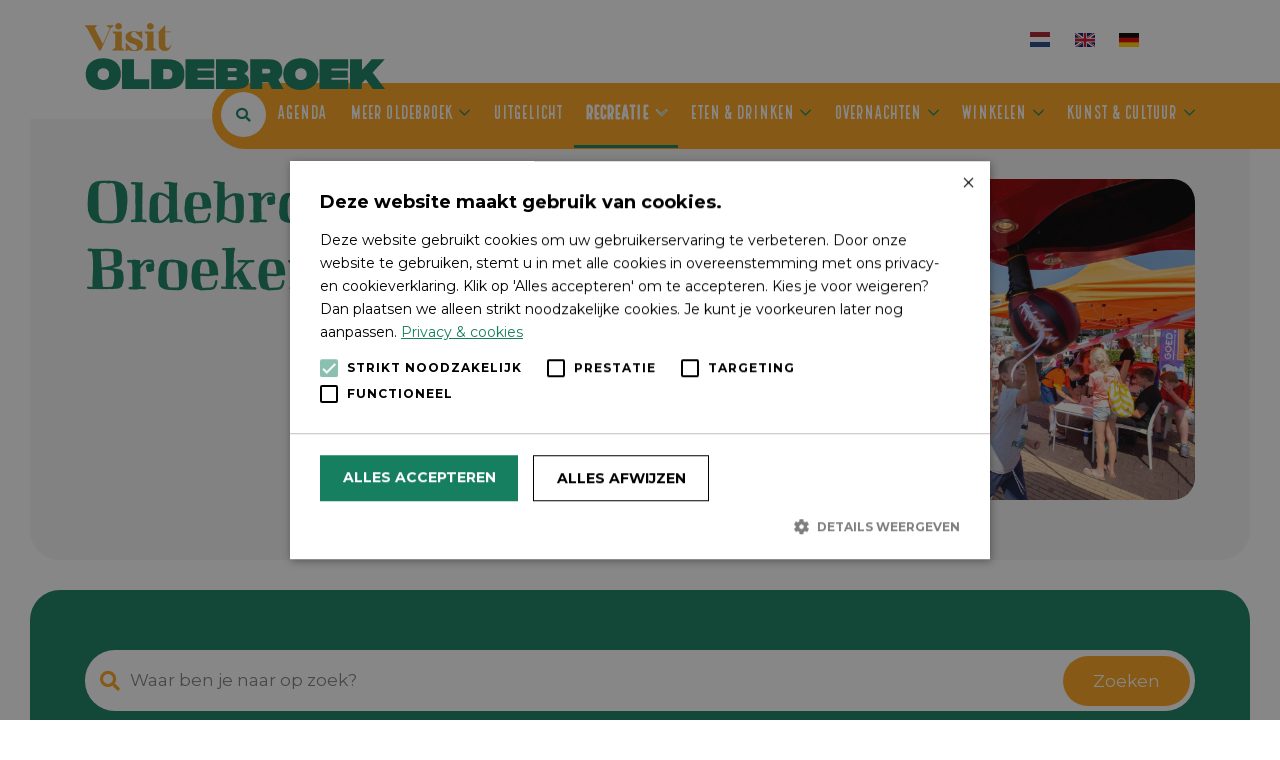

--- FILE ---
content_type: text/html; charset=UTF-8
request_url: https://visitoldebroek.nl/beeld/oldebroek-broekermarkt-9/
body_size: 6582
content:
<!DOCTYPE html><html lang="nl-NL"><head><meta content="text/html; charset=utf-8" http-equiv="Content-Type"><meta name="viewport" content="width=device-width"><meta name="google-site-verification" content="P3unzUa9WPjPF3CyWz_Sc2d8ygVQ0LI0lC2_mD4a12g" />  <script async src="https://www.googletagmanager.com/gtag/js?id=G-LSGZZSQMDV"></script> <script>window.dataLayer = window.dataLayer || [];
	  function gtag(){dataLayer.push(arguments);}
	  gtag('js', new Date());

	  gtag('config', 'G-LSGZZSQMDV');</script> <script async src="https://www.googletagmanager.com/gtag/js?id=G-7BJZK47D85"></script> <script>window.dataLayer = window.dataLayer || [];
	  function gtag(){dataLayer.push(arguments);}
	  gtag('js', new Date());

	  gtag('config', 'G-7BJZK47D85');</script> <meta name='robots' content='index, follow, max-image-preview:large, max-snippet:-1, max-video-preview:-1' /><link media="all" href="https://visitoldebroek.nl/wp-content/cache/autoptimize/css/autoptimize_3498edf13c8cb7368335e172412fe4c2.css" rel="stylesheet"><title>Oldebroek Broekermarkt 9 - Visit Oldebroek</title><link rel="canonical" href="https://visitoldebroek.nl/beeld/oldebroek-broekermarkt-9/" /><meta property="og:locale" content="nl_NL" /><meta property="og:type" content="article" /><meta property="og:title" content="Oldebroek Broekermarkt 9 - Visit Oldebroek" /><meta property="og:url" content="https://visitoldebroek.nl/beeld/oldebroek-broekermarkt-9/" /><meta property="og:site_name" content="Visit Oldebroek" /><meta property="og:image" content="https://visitoldebroek.nl/wp-content/uploads/2019/05/LVH-Broekermarkt-009-1024x683.jpg" /><meta property="og:image:width" content="1024" /><meta property="og:image:height" content="683" /><meta property="og:image:type" content="image/jpeg" /><meta name="twitter:card" content="summary_large_image" /> <script type="application/ld+json" class="yoast-schema-graph">{"@context":"https://schema.org","@graph":[{"@type":"WebPage","@id":"https://visitoldebroek.nl/beeld/oldebroek-broekermarkt-9/","url":"https://visitoldebroek.nl/beeld/oldebroek-broekermarkt-9/","name":"Oldebroek Broekermarkt 9 - Visit Oldebroek","isPartOf":{"@id":"https://visitoldebroek.nl/#website"},"primaryImageOfPage":{"@id":"https://visitoldebroek.nl/beeld/oldebroek-broekermarkt-9/#primaryimage"},"image":{"@id":"https://visitoldebroek.nl/beeld/oldebroek-broekermarkt-9/#primaryimage"},"thumbnailUrl":"https://visitoldebroek.nl/wp-content/uploads/2019/05/LVH-Broekermarkt-009.jpg","datePublished":"2019-05-09T08:41:13+00:00","breadcrumb":{"@id":"https://visitoldebroek.nl/beeld/oldebroek-broekermarkt-9/#breadcrumb"},"inLanguage":"nl-NL","potentialAction":[{"@type":"ReadAction","target":["https://visitoldebroek.nl/beeld/oldebroek-broekermarkt-9/"]}]},{"@type":"ImageObject","inLanguage":"nl-NL","@id":"https://visitoldebroek.nl/beeld/oldebroek-broekermarkt-9/#primaryimage","url":"https://visitoldebroek.nl/wp-content/uploads/2019/05/LVH-Broekermarkt-009.jpg","contentUrl":"https://visitoldebroek.nl/wp-content/uploads/2019/05/LVH-Broekermarkt-009.jpg","width":1800,"height":1200},{"@type":"BreadcrumbList","@id":"https://visitoldebroek.nl/beeld/oldebroek-broekermarkt-9/#breadcrumb","itemListElement":[{"@type":"ListItem","position":1,"name":"Home","item":"https://visitoldebroek.nl/"},{"@type":"ListItem","position":2,"name":"Oldebroek Broekermarkt 9"}]},{"@type":"WebSite","@id":"https://visitoldebroek.nl/#website","url":"https://visitoldebroek.nl/","name":"Visit Oldebroek","description":"Rondje kernen","potentialAction":[{"@type":"SearchAction","target":{"@type":"EntryPoint","urlTemplate":"https://visitoldebroek.nl/?s={search_term_string}"},"query-input":{"@type":"PropertyValueSpecification","valueRequired":true,"valueName":"search_term_string"}}],"inLanguage":"nl-NL"}]}</script> <link rel='dns-prefetch' href='//translate.google.com' /><link rel='dns-prefetch' href='//maps.googleapis.com' /><style id='wp-img-auto-sizes-contain-inline-css' type='text/css'>img:is([sizes=auto i],[sizes^="auto," i]){contain-intrinsic-size:3000px 1500px}
/*# sourceURL=wp-img-auto-sizes-contain-inline-css */</style><style id='classic-theme-styles-inline-css' type='text/css'>/*! This file is auto-generated */
.wp-block-button__link{color:#fff;background-color:#32373c;border-radius:9999px;box-shadow:none;text-decoration:none;padding:calc(.667em + 2px) calc(1.333em + 2px);font-size:1.125em}.wp-block-file__button{background:#32373c;color:#fff;text-decoration:none}
/*# sourceURL=/wp-includes/css/classic-themes.min.css */</style> <script type="text/javascript" src="https://visitoldebroek.nl/wp-includes/js/jquery/jquery.min.js?ver=3.7.1" id="jquery-core-js"></script> <script type="text/javascript" src="https://maps.googleapis.com/maps/api/js?key=AIzaSyCJpmnzKCxAfvj6kZv-AKRDXzIwRCqiw10&amp;libraries=places&amp;ver=6.9" id="googleapi-js"></script> <style>p.hello{font-size:12px;color:darkgray;}#google_language_translator,#flags{text-align:left;}#google_language_translator{clear:both;}#flags{width:165px;}#flags a{display:inline-block;margin-right:2px;}#google_language_translator a{display:none!important;}div.skiptranslate.goog-te-gadget{display:inline!important;}.goog-te-gadget{color:transparent!important;}.goog-te-gadget{font-size:0px!important;}.goog-branding{display:none;}.goog-tooltip{display: none!important;}.goog-tooltip:hover{display: none!important;}.goog-text-highlight{background-color:transparent!important;border:none!important;box-shadow:none!important;}#google_language_translator{display:none;}#google_language_translator select.goog-te-combo{color:#32373c;}div.skiptranslate{display:none!important;}body{top:0px!important;}#goog-gt-{display:none!important;}font font{background-color:transparent!important;box-shadow:none!important;position:initial!important;}#glt-translate-trigger{left:20px;right:auto;}#glt-translate-trigger > span{color:#ffffff;}#glt-translate-trigger{background:#f89406;}.goog-te-gadget .goog-te-combo{width:100%;}</style><link rel="icon" href="https://visitoldebroek.nl/wp-content/uploads/2021/04/cropped-favicon-1-32x32.png" sizes="32x32" /><link rel="icon" href="https://visitoldebroek.nl/wp-content/uploads/2021/04/cropped-favicon-1-192x192.png" sizes="192x192" /><link rel="apple-touch-icon" href="https://visitoldebroek.nl/wp-content/uploads/2021/04/cropped-favicon-1-180x180.png" /><meta name="msapplication-TileImage" content="https://visitoldebroek.nl/wp-content/uploads/2021/04/cropped-favicon-1-270x270.png" />  <script async src="https://www.googletagmanager.com/gtag/js?id=G-2ZK98XSVJY"></script> <script>window.dataLayer = window.dataLayer || []; function gtag(){dataLayer.push(arguments);} gtag('js', new Date()); gtag('config', 'G-2ZK98XSVJY');</script> <script type="text/javascript" charset="UTF-8" src="//cdn.cookie-script.com/s/3deec06abefe711b72378e38e3fc2752.js"></script> <style id='global-styles-inline-css' type='text/css'>:root{--wp--preset--aspect-ratio--square: 1;--wp--preset--aspect-ratio--4-3: 4/3;--wp--preset--aspect-ratio--3-4: 3/4;--wp--preset--aspect-ratio--3-2: 3/2;--wp--preset--aspect-ratio--2-3: 2/3;--wp--preset--aspect-ratio--16-9: 16/9;--wp--preset--aspect-ratio--9-16: 9/16;--wp--preset--color--black: #000000;--wp--preset--color--cyan-bluish-gray: #abb8c3;--wp--preset--color--white: #ffffff;--wp--preset--color--pale-pink: #f78da7;--wp--preset--color--vivid-red: #cf2e2e;--wp--preset--color--luminous-vivid-orange: #ff6900;--wp--preset--color--luminous-vivid-amber: #fcb900;--wp--preset--color--light-green-cyan: #7bdcb5;--wp--preset--color--vivid-green-cyan: #00d084;--wp--preset--color--pale-cyan-blue: #8ed1fc;--wp--preset--color--vivid-cyan-blue: #0693e3;--wp--preset--color--vivid-purple: #9b51e0;--wp--preset--gradient--vivid-cyan-blue-to-vivid-purple: linear-gradient(135deg,rgb(6,147,227) 0%,rgb(155,81,224) 100%);--wp--preset--gradient--light-green-cyan-to-vivid-green-cyan: linear-gradient(135deg,rgb(122,220,180) 0%,rgb(0,208,130) 100%);--wp--preset--gradient--luminous-vivid-amber-to-luminous-vivid-orange: linear-gradient(135deg,rgb(252,185,0) 0%,rgb(255,105,0) 100%);--wp--preset--gradient--luminous-vivid-orange-to-vivid-red: linear-gradient(135deg,rgb(255,105,0) 0%,rgb(207,46,46) 100%);--wp--preset--gradient--very-light-gray-to-cyan-bluish-gray: linear-gradient(135deg,rgb(238,238,238) 0%,rgb(169,184,195) 100%);--wp--preset--gradient--cool-to-warm-spectrum: linear-gradient(135deg,rgb(74,234,220) 0%,rgb(151,120,209) 20%,rgb(207,42,186) 40%,rgb(238,44,130) 60%,rgb(251,105,98) 80%,rgb(254,248,76) 100%);--wp--preset--gradient--blush-light-purple: linear-gradient(135deg,rgb(255,206,236) 0%,rgb(152,150,240) 100%);--wp--preset--gradient--blush-bordeaux: linear-gradient(135deg,rgb(254,205,165) 0%,rgb(254,45,45) 50%,rgb(107,0,62) 100%);--wp--preset--gradient--luminous-dusk: linear-gradient(135deg,rgb(255,203,112) 0%,rgb(199,81,192) 50%,rgb(65,88,208) 100%);--wp--preset--gradient--pale-ocean: linear-gradient(135deg,rgb(255,245,203) 0%,rgb(182,227,212) 50%,rgb(51,167,181) 100%);--wp--preset--gradient--electric-grass: linear-gradient(135deg,rgb(202,248,128) 0%,rgb(113,206,126) 100%);--wp--preset--gradient--midnight: linear-gradient(135deg,rgb(2,3,129) 0%,rgb(40,116,252) 100%);--wp--preset--font-size--small: 13px;--wp--preset--font-size--medium: 20px;--wp--preset--font-size--large: 36px;--wp--preset--font-size--x-large: 42px;--wp--preset--spacing--20: 0.44rem;--wp--preset--spacing--30: 0.67rem;--wp--preset--spacing--40: 1rem;--wp--preset--spacing--50: 1.5rem;--wp--preset--spacing--60: 2.25rem;--wp--preset--spacing--70: 3.38rem;--wp--preset--spacing--80: 5.06rem;--wp--preset--shadow--natural: 6px 6px 9px rgba(0, 0, 0, 0.2);--wp--preset--shadow--deep: 12px 12px 50px rgba(0, 0, 0, 0.4);--wp--preset--shadow--sharp: 6px 6px 0px rgba(0, 0, 0, 0.2);--wp--preset--shadow--outlined: 6px 6px 0px -3px rgb(255, 255, 255), 6px 6px rgb(0, 0, 0);--wp--preset--shadow--crisp: 6px 6px 0px rgb(0, 0, 0);}:where(.is-layout-flex){gap: 0.5em;}:where(.is-layout-grid){gap: 0.5em;}body .is-layout-flex{display: flex;}.is-layout-flex{flex-wrap: wrap;align-items: center;}.is-layout-flex > :is(*, div){margin: 0;}body .is-layout-grid{display: grid;}.is-layout-grid > :is(*, div){margin: 0;}:where(.wp-block-columns.is-layout-flex){gap: 2em;}:where(.wp-block-columns.is-layout-grid){gap: 2em;}:where(.wp-block-post-template.is-layout-flex){gap: 1.25em;}:where(.wp-block-post-template.is-layout-grid){gap: 1.25em;}.has-black-color{color: var(--wp--preset--color--black) !important;}.has-cyan-bluish-gray-color{color: var(--wp--preset--color--cyan-bluish-gray) !important;}.has-white-color{color: var(--wp--preset--color--white) !important;}.has-pale-pink-color{color: var(--wp--preset--color--pale-pink) !important;}.has-vivid-red-color{color: var(--wp--preset--color--vivid-red) !important;}.has-luminous-vivid-orange-color{color: var(--wp--preset--color--luminous-vivid-orange) !important;}.has-luminous-vivid-amber-color{color: var(--wp--preset--color--luminous-vivid-amber) !important;}.has-light-green-cyan-color{color: var(--wp--preset--color--light-green-cyan) !important;}.has-vivid-green-cyan-color{color: var(--wp--preset--color--vivid-green-cyan) !important;}.has-pale-cyan-blue-color{color: var(--wp--preset--color--pale-cyan-blue) !important;}.has-vivid-cyan-blue-color{color: var(--wp--preset--color--vivid-cyan-blue) !important;}.has-vivid-purple-color{color: var(--wp--preset--color--vivid-purple) !important;}.has-black-background-color{background-color: var(--wp--preset--color--black) !important;}.has-cyan-bluish-gray-background-color{background-color: var(--wp--preset--color--cyan-bluish-gray) !important;}.has-white-background-color{background-color: var(--wp--preset--color--white) !important;}.has-pale-pink-background-color{background-color: var(--wp--preset--color--pale-pink) !important;}.has-vivid-red-background-color{background-color: var(--wp--preset--color--vivid-red) !important;}.has-luminous-vivid-orange-background-color{background-color: var(--wp--preset--color--luminous-vivid-orange) !important;}.has-luminous-vivid-amber-background-color{background-color: var(--wp--preset--color--luminous-vivid-amber) !important;}.has-light-green-cyan-background-color{background-color: var(--wp--preset--color--light-green-cyan) !important;}.has-vivid-green-cyan-background-color{background-color: var(--wp--preset--color--vivid-green-cyan) !important;}.has-pale-cyan-blue-background-color{background-color: var(--wp--preset--color--pale-cyan-blue) !important;}.has-vivid-cyan-blue-background-color{background-color: var(--wp--preset--color--vivid-cyan-blue) !important;}.has-vivid-purple-background-color{background-color: var(--wp--preset--color--vivid-purple) !important;}.has-black-border-color{border-color: var(--wp--preset--color--black) !important;}.has-cyan-bluish-gray-border-color{border-color: var(--wp--preset--color--cyan-bluish-gray) !important;}.has-white-border-color{border-color: var(--wp--preset--color--white) !important;}.has-pale-pink-border-color{border-color: var(--wp--preset--color--pale-pink) !important;}.has-vivid-red-border-color{border-color: var(--wp--preset--color--vivid-red) !important;}.has-luminous-vivid-orange-border-color{border-color: var(--wp--preset--color--luminous-vivid-orange) !important;}.has-luminous-vivid-amber-border-color{border-color: var(--wp--preset--color--luminous-vivid-amber) !important;}.has-light-green-cyan-border-color{border-color: var(--wp--preset--color--light-green-cyan) !important;}.has-vivid-green-cyan-border-color{border-color: var(--wp--preset--color--vivid-green-cyan) !important;}.has-pale-cyan-blue-border-color{border-color: var(--wp--preset--color--pale-cyan-blue) !important;}.has-vivid-cyan-blue-border-color{border-color: var(--wp--preset--color--vivid-cyan-blue) !important;}.has-vivid-purple-border-color{border-color: var(--wp--preset--color--vivid-purple) !important;}.has-vivid-cyan-blue-to-vivid-purple-gradient-background{background: var(--wp--preset--gradient--vivid-cyan-blue-to-vivid-purple) !important;}.has-light-green-cyan-to-vivid-green-cyan-gradient-background{background: var(--wp--preset--gradient--light-green-cyan-to-vivid-green-cyan) !important;}.has-luminous-vivid-amber-to-luminous-vivid-orange-gradient-background{background: var(--wp--preset--gradient--luminous-vivid-amber-to-luminous-vivid-orange) !important;}.has-luminous-vivid-orange-to-vivid-red-gradient-background{background: var(--wp--preset--gradient--luminous-vivid-orange-to-vivid-red) !important;}.has-very-light-gray-to-cyan-bluish-gray-gradient-background{background: var(--wp--preset--gradient--very-light-gray-to-cyan-bluish-gray) !important;}.has-cool-to-warm-spectrum-gradient-background{background: var(--wp--preset--gradient--cool-to-warm-spectrum) !important;}.has-blush-light-purple-gradient-background{background: var(--wp--preset--gradient--blush-light-purple) !important;}.has-blush-bordeaux-gradient-background{background: var(--wp--preset--gradient--blush-bordeaux) !important;}.has-luminous-dusk-gradient-background{background: var(--wp--preset--gradient--luminous-dusk) !important;}.has-pale-ocean-gradient-background{background: var(--wp--preset--gradient--pale-ocean) !important;}.has-electric-grass-gradient-background{background: var(--wp--preset--gradient--electric-grass) !important;}.has-midnight-gradient-background{background: var(--wp--preset--gradient--midnight) !important;}.has-small-font-size{font-size: var(--wp--preset--font-size--small) !important;}.has-medium-font-size{font-size: var(--wp--preset--font-size--medium) !important;}.has-large-font-size{font-size: var(--wp--preset--font-size--large) !important;}.has-x-large-font-size{font-size: var(--wp--preset--font-size--x-large) !important;}
/*# sourceURL=global-styles-inline-css */</style></head><body data-rsssl=1 class="wp-singular beeldbank-template-default single single-beeldbank postid-2882 wp-theme-visitoldebroek not-home"><header><nav class="navbar navbar-expand-md main-menu"><div class="container"> <a class="navbar-brand" href="https://visitoldebroek.nl"> <img src="https://visitoldebroek.nl/wp-content/themes/visitoldebroek/images/logo.svg" alt="Jaroka"> </a><div class="collapse navbar-collapse"><ul id="hoofdmenu" class="navbar-nav ml-auto" itemscope itemtype="http://www.schema.org/SiteNavigationElement"><li class="menu-item nav-item language-switcher"><span class="nav-link"><div id="flags" class="size18"><ul id="sortable" class="ui-sortable" style="float:left"><li id='Dutch'><a href='#' title='Dutch' class='nturl notranslate nl flag Dutch'></a></li><li id='English'><a href='#' title='English' class='nturl notranslate en flag united-states'></a></li><li id='German'><a href='#' title='German' class='nturl notranslate de flag German'></a></li></ul></div><div id="google_language_translator" class="default-language-nl"></div></span></li></ul></div> <button class="navbar-toggler collapsed"  id="sidebarCollapse"> <span class="icon-bar"></span> <span class="icon-bar"></span> <span class="icon-bar"></span> </button><form class="quick-search-form" method="get" action="/locaties"> <input type="text" name="keyword" placeholder="Waar ben je naar op zoek?" value=""> <button class="btn btn--simple">Zoeken</button></form></div></nav><nav class="navbar navbar-expand-md sub-menu"><div class="container"><div class="collapse navbar-collapse" id="navbar"><ul id="hoofdmenu" class="navbar-nav ml-auto" itemscope itemtype="http://www.schema.org/SiteNavigationElement"><li class="nav-item"> <a id="search" class="nav-link" href="#"><i class="fas fa-search"></i></a></li><li  id="menu-item-6255" class="menu-item menu-item-type-custom menu-item-object-custom menu-item-6255 nav-item"><a itemprop="url" href="/evenementen/?organisation=156" class="nav-link"><span itemprop="name">Agenda</span></a></li><li  id="menu-item-7536" class="menu-item menu-item-type-post_type menu-item-object-page menu-item-has-children dropdown menu-item-7536 nav-item"><a href="#" data-toggle="dropdown" aria-haspopup="true" aria-expanded="false" class="dropdown-toggle nav-link" id="menu-item-dropdown-7536"><span itemprop="name">Meer Oldebroek</span></a><ul class="dropdown-menu" aria-labelledby="menu-item-dropdown-7536"><li  id="menu-item-7540" class="menu-item menu-item-type-post_type menu-item-object-page menu-item-7540 nav-item"><a itemprop="url" href="https://visitoldebroek.nl/over-ons/" class="dropdown-item"><span itemprop="name">Over ons</span></a></li><li  id="menu-item-7541" class="menu-item menu-item-type-post_type menu-item-object-page menu-item-7541 nav-item"><a itemprop="url" href="https://visitoldebroek.nl/omgeving/" class="dropdown-item"><span itemprop="name">Omgeving</span></a></li><li  id="menu-item-7542" class="menu-item menu-item-type-post_type menu-item-object-page menu-item-7542 nav-item"><a itemprop="url" href="https://visitoldebroek.nl/hanzesteden/" class="dropdown-item"><span itemprop="name">Hanzesteden</span></a></li><li  id="menu-item-6046" class="menu-item menu-item-type-taxonomy menu-item-object-category menu-item-6046 nav-item"><a itemprop="url" href="https://visitoldebroek.nl/natuur/" class="dropdown-item"><span itemprop="name">Natuur</span></a></li></ul></li><li  id="menu-item-5937" class="menu-item menu-item-type-taxonomy menu-item-object-category menu-item-5937 nav-item"><a itemprop="url" href="https://visitoldebroek.nl/uitgelicht/" class="nav-link"><span itemprop="name">Uitgelicht</span></a></li><li  id="menu-item-6276" class="menu-item menu-item-type-taxonomy menu-item-object-category current-beeldbank-ancestor current-menu-parent current-beeldbank-parent menu-item-has-children dropdown active menu-item-6276 nav-item"><a href="#" data-toggle="dropdown" aria-haspopup="true" aria-expanded="false" class="dropdown-toggle nav-link" id="menu-item-dropdown-6276"><span itemprop="name">Recreatie</span></a><ul class="dropdown-menu" aria-labelledby="menu-item-dropdown-6276"><li  id="menu-item-6880" class="menu-item menu-item-type-taxonomy menu-item-object-eigen-categorie menu-item-6880 nav-item"><a itemprop="url" href="https://visitoldebroek.nl/eigen-categorie/buitensport/" class="dropdown-item"><span itemprop="name">Buitensport</span></a></li><li  id="menu-item-6882" class="menu-item menu-item-type-taxonomy menu-item-object-eigen-categorie menu-item-6882 nav-item"><a itemprop="url" href="https://visitoldebroek.nl/eigen-categorie/zwemmen/" class="dropdown-item"><span itemprop="name">Waterpret</span></a></li><li  id="menu-item-6881" class="menu-item menu-item-type-taxonomy menu-item-object-eigen-categorie menu-item-6881 nav-item"><a itemprop="url" href="https://visitoldebroek.nl/eigen-categorie/overig/" class="dropdown-item"><span itemprop="name">Overig</span></a></li><li  id="menu-item-7537" class="menu-item menu-item-type-post_type menu-item-object-page menu-item-7537 nav-item"><a itemprop="url" href="https://visitoldebroek.nl/fiets-wandel-routes/" class="dropdown-item"><span itemprop="name">Routes</span></a></li><li  id="menu-item-7538" class="menu-item menu-item-type-taxonomy menu-item-object-eigen-categorie menu-item-7538 nav-item"><a itemprop="url" href="https://visitoldebroek.nl/eigen-categorie/wandelen/" class="dropdown-item"><span itemprop="name">Wandelen</span></a></li><li  id="menu-item-7539" class="menu-item menu-item-type-taxonomy menu-item-object-eigen-categorie menu-item-7539 nav-item"><a itemprop="url" href="https://visitoldebroek.nl/eigen-categorie/fietsen/" class="dropdown-item"><span itemprop="name">Fietsen</span></a></li></ul></li><li  id="menu-item-6883" class="menu-item menu-item-type-taxonomy menu-item-object-eigen-categorie menu-item-has-children dropdown menu-item-6883 nav-item"><a href="#" data-toggle="dropdown" aria-haspopup="true" aria-expanded="false" class="dropdown-toggle nav-link" id="menu-item-dropdown-6883"><span itemprop="name">Eten &amp; drinken</span></a><ul class="dropdown-menu" aria-labelledby="menu-item-dropdown-6883"><li  id="menu-item-6886" class="menu-item menu-item-type-taxonomy menu-item-object-eigen-categorie menu-item-6886 nav-item"><a itemprop="url" href="https://visitoldebroek.nl/eigen-categorie/restaurants/" class="dropdown-item"><span itemprop="name">Restaurants</span></a></li><li  id="menu-item-6885" class="menu-item menu-item-type-taxonomy menu-item-object-eigen-categorie menu-item-6885 nav-item"><a itemprop="url" href="https://visitoldebroek.nl/eigen-categorie/lunchrooms/" class="dropdown-item"><span itemprop="name">Lunchrooms</span></a></li><li  id="menu-item-6884" class="menu-item menu-item-type-taxonomy menu-item-object-eigen-categorie menu-item-6884 nav-item"><a itemprop="url" href="https://visitoldebroek.nl/eigen-categorie/ijs-snacks/" class="dropdown-item"><span itemprop="name">IJs &amp; snacks</span></a></li></ul></li><li  id="menu-item-6887" class="menu-item menu-item-type-taxonomy menu-item-object-eigen-categorie menu-item-has-children dropdown menu-item-6887 nav-item"><a href="#" data-toggle="dropdown" aria-haspopup="true" aria-expanded="false" class="dropdown-toggle nav-link" id="menu-item-dropdown-6887"><span itemprop="name">Overnachten</span></a><ul class="dropdown-menu" aria-labelledby="menu-item-dropdown-6887"><li  id="menu-item-6888" class="menu-item menu-item-type-taxonomy menu-item-object-eigen-categorie menu-item-6888 nav-item"><a itemprop="url" href="https://visitoldebroek.nl/eigen-categorie/bb-hotels/" class="dropdown-item"><span itemprop="name">B&amp;B/Hotels</span></a></li><li  id="menu-item-6890" class="menu-item menu-item-type-taxonomy menu-item-object-eigen-categorie menu-item-6890 nav-item"><a itemprop="url" href="https://visitoldebroek.nl/eigen-categorie/campings-overnachten/" class="dropdown-item"><span itemprop="name">Campings</span></a></li><li  id="menu-item-6889" class="menu-item menu-item-type-taxonomy menu-item-object-eigen-categorie menu-item-6889 nav-item"><a itemprop="url" href="https://visitoldebroek.nl/eigen-categorie/campers/" class="dropdown-item"><span itemprop="name">Campers</span></a></li><li  id="menu-item-6891" class="menu-item menu-item-type-taxonomy menu-item-object-eigen-categorie menu-item-6891 nav-item"><a itemprop="url" href="https://visitoldebroek.nl/eigen-categorie/groepsaccommodaties/" class="dropdown-item"><span itemprop="name">Groepsaccommodaties</span></a></li><li  id="menu-item-6892" class="menu-item menu-item-type-taxonomy menu-item-object-eigen-categorie menu-item-6892 nav-item"><a itemprop="url" href="https://visitoldebroek.nl/eigen-categorie/vakantieparken/" class="dropdown-item"><span itemprop="name">Vakantieparken</span></a></li></ul></li><li  id="menu-item-7530" class="menu-item menu-item-type-taxonomy menu-item-object-eigen-categorie menu-item-has-children dropdown menu-item-7530 nav-item"><a href="#" data-toggle="dropdown" aria-haspopup="true" aria-expanded="false" class="dropdown-toggle nav-link" id="menu-item-dropdown-7530"><span itemprop="name">Winkelen</span></a><ul class="dropdown-menu" aria-labelledby="menu-item-dropdown-7530"><li  id="menu-item-7531" class="menu-item menu-item-type-taxonomy menu-item-object-eigen-categorie menu-item-7531 nav-item"><a itemprop="url" href="https://visitoldebroek.nl/eigen-categorie/drogisterij/" class="dropdown-item"><span itemprop="name">Drogisterij</span></a></li><li  id="menu-item-7532" class="menu-item menu-item-type-taxonomy menu-item-object-eigen-categorie menu-item-7532 nav-item"><a itemprop="url" href="https://visitoldebroek.nl/eigen-categorie/etenswaren/" class="dropdown-item"><span itemprop="name">Etenswaren</span></a></li><li  id="menu-item-7533" class="menu-item menu-item-type-taxonomy menu-item-object-eigen-categorie menu-item-7533 nav-item"><a itemprop="url" href="https://visitoldebroek.nl/eigen-categorie/kringloop/" class="dropdown-item"><span itemprop="name">Kringloop</span></a></li><li  id="menu-item-7534" class="menu-item menu-item-type-taxonomy menu-item-object-eigen-categorie menu-item-7534 nav-item"><a itemprop="url" href="https://visitoldebroek.nl/eigen-categorie/mode/" class="dropdown-item"><span itemprop="name">Mode</span></a></li><li  id="menu-item-7535" class="menu-item menu-item-type-taxonomy menu-item-object-eigen-categorie menu-item-7535 nav-item"><a itemprop="url" href="https://visitoldebroek.nl/eigen-categorie/overig-winkelen/" class="dropdown-item"><span itemprop="name">Overig</span></a></li></ul></li><li  id="menu-item-6353" class="menu-item menu-item-type-taxonomy menu-item-object-eigen-categorie menu-item-has-children dropdown menu-item-6353 nav-item"><a href="#" data-toggle="dropdown" aria-haspopup="true" aria-expanded="false" class="dropdown-toggle nav-link" id="menu-item-dropdown-6353"><span itemprop="name">Kunst &amp; cultuur</span></a><ul class="dropdown-menu" aria-labelledby="menu-item-dropdown-6353"><li  id="menu-item-6877" class="menu-item menu-item-type-taxonomy menu-item-object-eigen-categorie menu-item-6877 nav-item"><a itemprop="url" href="https://visitoldebroek.nl/eigen-categorie/cultuur/" class="dropdown-item"><span itemprop="name">Cultuur</span></a></li><li  id="menu-item-6878" class="menu-item menu-item-type-taxonomy menu-item-object-eigen-categorie menu-item-6878 nav-item"><a itemprop="url" href="https://visitoldebroek.nl/eigen-categorie/kunst/" class="dropdown-item"><span itemprop="name">Kunst</span></a></li><li  id="menu-item-6902" class="menu-item menu-item-type-taxonomy menu-item-object-eigen-categorie menu-item-6902 nav-item"><a itemprop="url" href="https://visitoldebroek.nl/eigen-categorie/landgoederen/" class="dropdown-item"><span itemprop="name">Landgoederen</span></a></li><li  id="menu-item-7543" class="menu-item menu-item-type-taxonomy menu-item-object-category menu-item-7543 nav-item"><a itemprop="url" href="https://visitoldebroek.nl/historie/" class="dropdown-item"><span itemprop="name">Historie</span></a></li><li  id="menu-item-8088" class="menu-item menu-item-type-taxonomy menu-item-object-eigen-categorie menu-item-8088 nav-item"><a itemprop="url" href="https://visitoldebroek.nl/eigen-categorie/kerken/" class="dropdown-item"><span itemprop="name">Kerken</span></a></li></ul></li><li class="search-bar"><form method="get" action="https://visitoldebroek.nl/"> <input type="text" name="s" placeholder="Waar ben je naar op zoek?" value=""> <button class="btn btn--simple"><i class="fas fa-search"></i></button></form></li></ul></div></div></nav><nav id="sidebar"><ul id="hoofdmenu-1" class="navbar-nav" itemscope itemtype="http://www.schema.org/SiteNavigationElement"><li class="menu-item nav-item language-switcher"><span class="nav-link"><div id="flags" class="size18"><ul id="sortable" class="ui-sortable" style="float:left"><li id='Dutch'><a href='#' title='Dutch' class='nturl notranslate nl flag Dutch'></a></li><li id='English'><a href='#' title='English' class='nturl notranslate en flag united-states'></a></li><li id='German'><a href='#' title='German' class='nturl notranslate de flag German'></a></li></ul></div><div id="google_language_translator" class="default-language-nl"></div></span></li></ul><ul id="hoofdmenu" class="navbar-nav" itemscope itemtype="http://www.schema.org/SiteNavigationElement"><li class="nav-item"> <a id="search" class="nav-link" href="#"><i class="fas fa-search"></i></a></li><li  class="menu-item menu-item-type-custom menu-item-object-custom menu-item-6255 nav-item"><a itemprop="url" href="/evenementen/?organisation=156" class="nav-link"><span itemprop="name">Agenda</span></a></li><li  class="menu-item menu-item-type-post_type menu-item-object-page menu-item-has-children dropdown menu-item-7536 nav-item"><a href="#" data-toggle="dropdown" aria-haspopup="true" aria-expanded="false" class="dropdown-toggle nav-link" id="menu-item-dropdown-7536"><span itemprop="name">Meer Oldebroek</span></a><ul class="dropdown-menu" aria-labelledby="menu-item-dropdown-7536"><li  class="menu-item menu-item-type-post_type menu-item-object-page menu-item-7540 nav-item"><a itemprop="url" href="https://visitoldebroek.nl/over-ons/" class="dropdown-item"><span itemprop="name">Over ons</span></a></li><li  class="menu-item menu-item-type-post_type menu-item-object-page menu-item-7541 nav-item"><a itemprop="url" href="https://visitoldebroek.nl/omgeving/" class="dropdown-item"><span itemprop="name">Omgeving</span></a></li><li  class="menu-item menu-item-type-post_type menu-item-object-page menu-item-7542 nav-item"><a itemprop="url" href="https://visitoldebroek.nl/hanzesteden/" class="dropdown-item"><span itemprop="name">Hanzesteden</span></a></li><li  class="menu-item menu-item-type-taxonomy menu-item-object-category menu-item-6046 nav-item"><a itemprop="url" href="https://visitoldebroek.nl/natuur/" class="dropdown-item"><span itemprop="name">Natuur</span></a></li></ul></li><li  class="menu-item menu-item-type-taxonomy menu-item-object-category menu-item-5937 nav-item"><a itemprop="url" href="https://visitoldebroek.nl/uitgelicht/" class="nav-link"><span itemprop="name">Uitgelicht</span></a></li><li  class="menu-item menu-item-type-taxonomy menu-item-object-category current-beeldbank-ancestor current-menu-parent current-beeldbank-parent menu-item-has-children dropdown active menu-item-6276 nav-item"><a href="#" data-toggle="dropdown" aria-haspopup="true" aria-expanded="false" class="dropdown-toggle nav-link" id="menu-item-dropdown-6276"><span itemprop="name">Recreatie</span></a><ul class="dropdown-menu" aria-labelledby="menu-item-dropdown-6276"><li  class="menu-item menu-item-type-taxonomy menu-item-object-eigen-categorie menu-item-6880 nav-item"><a itemprop="url" href="https://visitoldebroek.nl/eigen-categorie/buitensport/" class="dropdown-item"><span itemprop="name">Buitensport</span></a></li><li  class="menu-item menu-item-type-taxonomy menu-item-object-eigen-categorie menu-item-6882 nav-item"><a itemprop="url" href="https://visitoldebroek.nl/eigen-categorie/zwemmen/" class="dropdown-item"><span itemprop="name">Waterpret</span></a></li><li  class="menu-item menu-item-type-taxonomy menu-item-object-eigen-categorie menu-item-6881 nav-item"><a itemprop="url" href="https://visitoldebroek.nl/eigen-categorie/overig/" class="dropdown-item"><span itemprop="name">Overig</span></a></li><li  class="menu-item menu-item-type-post_type menu-item-object-page menu-item-7537 nav-item"><a itemprop="url" href="https://visitoldebroek.nl/fiets-wandel-routes/" class="dropdown-item"><span itemprop="name">Routes</span></a></li><li  class="menu-item menu-item-type-taxonomy menu-item-object-eigen-categorie menu-item-7538 nav-item"><a itemprop="url" href="https://visitoldebroek.nl/eigen-categorie/wandelen/" class="dropdown-item"><span itemprop="name">Wandelen</span></a></li><li  class="menu-item menu-item-type-taxonomy menu-item-object-eigen-categorie menu-item-7539 nav-item"><a itemprop="url" href="https://visitoldebroek.nl/eigen-categorie/fietsen/" class="dropdown-item"><span itemprop="name">Fietsen</span></a></li></ul></li><li  class="menu-item menu-item-type-taxonomy menu-item-object-eigen-categorie menu-item-has-children dropdown menu-item-6883 nav-item"><a href="#" data-toggle="dropdown" aria-haspopup="true" aria-expanded="false" class="dropdown-toggle nav-link" id="menu-item-dropdown-6883"><span itemprop="name">Eten &amp; drinken</span></a><ul class="dropdown-menu" aria-labelledby="menu-item-dropdown-6883"><li  class="menu-item menu-item-type-taxonomy menu-item-object-eigen-categorie menu-item-6886 nav-item"><a itemprop="url" href="https://visitoldebroek.nl/eigen-categorie/restaurants/" class="dropdown-item"><span itemprop="name">Restaurants</span></a></li><li  class="menu-item menu-item-type-taxonomy menu-item-object-eigen-categorie menu-item-6885 nav-item"><a itemprop="url" href="https://visitoldebroek.nl/eigen-categorie/lunchrooms/" class="dropdown-item"><span itemprop="name">Lunchrooms</span></a></li><li  class="menu-item menu-item-type-taxonomy menu-item-object-eigen-categorie menu-item-6884 nav-item"><a itemprop="url" href="https://visitoldebroek.nl/eigen-categorie/ijs-snacks/" class="dropdown-item"><span itemprop="name">IJs &amp; snacks</span></a></li></ul></li><li  class="menu-item menu-item-type-taxonomy menu-item-object-eigen-categorie menu-item-has-children dropdown menu-item-6887 nav-item"><a href="#" data-toggle="dropdown" aria-haspopup="true" aria-expanded="false" class="dropdown-toggle nav-link" id="menu-item-dropdown-6887"><span itemprop="name">Overnachten</span></a><ul class="dropdown-menu" aria-labelledby="menu-item-dropdown-6887"><li  class="menu-item menu-item-type-taxonomy menu-item-object-eigen-categorie menu-item-6888 nav-item"><a itemprop="url" href="https://visitoldebroek.nl/eigen-categorie/bb-hotels/" class="dropdown-item"><span itemprop="name">B&amp;B/Hotels</span></a></li><li  class="menu-item menu-item-type-taxonomy menu-item-object-eigen-categorie menu-item-6890 nav-item"><a itemprop="url" href="https://visitoldebroek.nl/eigen-categorie/campings-overnachten/" class="dropdown-item"><span itemprop="name">Campings</span></a></li><li  class="menu-item menu-item-type-taxonomy menu-item-object-eigen-categorie menu-item-6889 nav-item"><a itemprop="url" href="https://visitoldebroek.nl/eigen-categorie/campers/" class="dropdown-item"><span itemprop="name">Campers</span></a></li><li  class="menu-item menu-item-type-taxonomy menu-item-object-eigen-categorie menu-item-6891 nav-item"><a itemprop="url" href="https://visitoldebroek.nl/eigen-categorie/groepsaccommodaties/" class="dropdown-item"><span itemprop="name">Groepsaccommodaties</span></a></li><li  class="menu-item menu-item-type-taxonomy menu-item-object-eigen-categorie menu-item-6892 nav-item"><a itemprop="url" href="https://visitoldebroek.nl/eigen-categorie/vakantieparken/" class="dropdown-item"><span itemprop="name">Vakantieparken</span></a></li></ul></li><li  class="menu-item menu-item-type-taxonomy menu-item-object-eigen-categorie menu-item-has-children dropdown menu-item-7530 nav-item"><a href="#" data-toggle="dropdown" aria-haspopup="true" aria-expanded="false" class="dropdown-toggle nav-link" id="menu-item-dropdown-7530"><span itemprop="name">Winkelen</span></a><ul class="dropdown-menu" aria-labelledby="menu-item-dropdown-7530"><li  class="menu-item menu-item-type-taxonomy menu-item-object-eigen-categorie menu-item-7531 nav-item"><a itemprop="url" href="https://visitoldebroek.nl/eigen-categorie/drogisterij/" class="dropdown-item"><span itemprop="name">Drogisterij</span></a></li><li  class="menu-item menu-item-type-taxonomy menu-item-object-eigen-categorie menu-item-7532 nav-item"><a itemprop="url" href="https://visitoldebroek.nl/eigen-categorie/etenswaren/" class="dropdown-item"><span itemprop="name">Etenswaren</span></a></li><li  class="menu-item menu-item-type-taxonomy menu-item-object-eigen-categorie menu-item-7533 nav-item"><a itemprop="url" href="https://visitoldebroek.nl/eigen-categorie/kringloop/" class="dropdown-item"><span itemprop="name">Kringloop</span></a></li><li  class="menu-item menu-item-type-taxonomy menu-item-object-eigen-categorie menu-item-7534 nav-item"><a itemprop="url" href="https://visitoldebroek.nl/eigen-categorie/mode/" class="dropdown-item"><span itemprop="name">Mode</span></a></li><li  class="menu-item menu-item-type-taxonomy menu-item-object-eigen-categorie menu-item-7535 nav-item"><a itemprop="url" href="https://visitoldebroek.nl/eigen-categorie/overig-winkelen/" class="dropdown-item"><span itemprop="name">Overig</span></a></li></ul></li><li  class="menu-item menu-item-type-taxonomy menu-item-object-eigen-categorie menu-item-has-children dropdown menu-item-6353 nav-item"><a href="#" data-toggle="dropdown" aria-haspopup="true" aria-expanded="false" class="dropdown-toggle nav-link" id="menu-item-dropdown-6353"><span itemprop="name">Kunst &amp; cultuur</span></a><ul class="dropdown-menu" aria-labelledby="menu-item-dropdown-6353"><li  class="menu-item menu-item-type-taxonomy menu-item-object-eigen-categorie menu-item-6877 nav-item"><a itemprop="url" href="https://visitoldebroek.nl/eigen-categorie/cultuur/" class="dropdown-item"><span itemprop="name">Cultuur</span></a></li><li  class="menu-item menu-item-type-taxonomy menu-item-object-eigen-categorie menu-item-6878 nav-item"><a itemprop="url" href="https://visitoldebroek.nl/eigen-categorie/kunst/" class="dropdown-item"><span itemprop="name">Kunst</span></a></li><li  class="menu-item menu-item-type-taxonomy menu-item-object-eigen-categorie menu-item-6902 nav-item"><a itemprop="url" href="https://visitoldebroek.nl/eigen-categorie/landgoederen/" class="dropdown-item"><span itemprop="name">Landgoederen</span></a></li><li  class="menu-item menu-item-type-taxonomy menu-item-object-category menu-item-7543 nav-item"><a itemprop="url" href="https://visitoldebroek.nl/historie/" class="dropdown-item"><span itemprop="name">Historie</span></a></li><li  class="menu-item menu-item-type-taxonomy menu-item-object-eigen-categorie menu-item-8088 nav-item"><a itemprop="url" href="https://visitoldebroek.nl/eigen-categorie/kerken/" class="dropdown-item"><span itemprop="name">Kerken</span></a></li></ul></li><li class="search-bar"><form method="get" action="https://visitoldebroek.nl/"> <input type="text" name="s" placeholder="Waar ben je naar op zoek?" value=""> <button class="btn btn--simple"><i class="fas fa-search"></i></button></form></li></ul></nav></header><main><article class="article"><div class="container"><div class="row big-gutters"><div class="col-12 col-sm-12 col-md-7 col-lg-7 col-xl-7"><div class="article-content"><h1>Oldebroek Broekermarkt 9</h1></div></div><div class="col-12 col-sm-12 col-md-5 col-lg-5 col-xl-5"><div class="article-image"> <img width="1800" height="1200" src="https://visitoldebroek.nl/wp-content/uploads/2019/05/LVH-Broekermarkt-009.jpg" class="attachment-full size-full wp-post-image" alt="" decoding="async" fetchpriority="high" srcset="https://visitoldebroek.nl/wp-content/uploads/2019/05/LVH-Broekermarkt-009.jpg 1800w, https://visitoldebroek.nl/wp-content/uploads/2019/05/LVH-Broekermarkt-009-300x200.jpg 300w, https://visitoldebroek.nl/wp-content/uploads/2019/05/LVH-Broekermarkt-009-1024x683.jpg 1024w, https://visitoldebroek.nl/wp-content/uploads/2019/05/LVH-Broekermarkt-009-768x512.jpg 768w, https://visitoldebroek.nl/wp-content/uploads/2019/05/LVH-Broekermarkt-009-1536x1024.jpg 1536w" sizes="(max-width: 1800px) 100vw, 1800px" /></div></div></div></div></article></main><footer><div class="container"><div class="main-footer"><div class="row"><div class="col-12 col-sm-12 col-md-12 col-lg-12 col-xl-12"><form class="footer-search" method="get" action="/locaties"><div class="search"> <input type="text" name="keyword" placeholder="Waar ben je naar op zoek?" value=""></div> <button class="btn btn--simple btn--orange ">Zoeken</button></form></div><div class="col-12 col-sm-12 col-md-3 col-lg-3 col-xl-3"> <noscript><img class="footer-logo" src="https://visitoldebroek.nl/wp-content/themes/visitoldebroek/images/logo-footer.svg"></noscript><img class="lazyload footer-logo" src='data:image/svg+xml,%3Csvg%20xmlns=%22http://www.w3.org/2000/svg%22%20viewBox=%220%200%20210%20140%22%3E%3C/svg%3E' data-src="https://visitoldebroek.nl/wp-content/themes/visitoldebroek/images/logo-footer.svg"> <br><br><br><h3 class="footer-title">Direct contact</h3><ul class="footer-list"><li><a href="/contact/">Contactformulier</a></li></ul></div><div class="col-12 col-sm-6 col-md-3 col-lg-3 col-xl-3 offset-md-1 offset-lg-1 offset-xl-1"><h3 class="footer-title">Wat wil je doen?</h3><ul id="menu-hoofdmenu-nieuw" class="footer-list" itemscope itemtype="http://www.schema.org/SiteNavigationElement"><li class="menu-item menu-item-type-custom menu-item-object-custom menu-item-6255"><a href="/evenementen/?organisation=156">Agenda</a></li><li class="menu-item menu-item-type-post_type menu-item-object-page menu-item-7536"><a href="https://visitoldebroek.nl/over-ons/">Meer Oldebroek</a></li><li class="menu-item menu-item-type-taxonomy menu-item-object-category menu-item-5937"><a href="https://visitoldebroek.nl/uitgelicht/">Uitgelicht</a></li><li class="menu-item menu-item-type-taxonomy menu-item-object-category current-beeldbank-ancestor current-menu-parent current-beeldbank-parent menu-item-6276"><a href="https://visitoldebroek.nl/recreatie/">Recreatie</a></li><li class="menu-item menu-item-type-taxonomy menu-item-object-eigen-categorie menu-item-6883"><a href="https://visitoldebroek.nl/eigen-categorie/eten-drinken/">Eten &amp; drinken</a></li><li class="menu-item menu-item-type-taxonomy menu-item-object-eigen-categorie menu-item-6887"><a href="https://visitoldebroek.nl/eigen-categorie/overnachten/">Overnachten</a></li><li class="menu-item menu-item-type-taxonomy menu-item-object-eigen-categorie menu-item-7530"><a href="https://visitoldebroek.nl/eigen-categorie/winkelen/">Winkelen</a></li><li class="menu-item menu-item-type-taxonomy menu-item-object-eigen-categorie menu-item-6353"><a href="https://visitoldebroek.nl/eigen-categorie/kunst-cultuur/">Kunst &amp; cultuur</a></li></ul></div><div class="col-12 col-sm-6 col-md-5 col-lg-5 col-xl-5"><h3 class="footer-title">Volg ons</h3><ul class="social-media"><li class="social-media-link"><a href="https://www.facebook.com/VisitOldebroek" class="social-facebook" target="_blank"><i class="fab fa-facebook-f"></i></a></li><li class="social-media-link"><a href="https://instagram.com" class="social-instagram" target="_blank"><i class="fab fa-instagram"></i></a></li></ul> <br><h3 class="footer-title">Interessante links</h3><ul class="footer-list"><li><a href="https://www.oldebroek.nl/Onderwerpen/Sport_vrije_tijd_en_cultuur" target="_BLANK">Gemeentelijke info over sport, vrije tijd en cultuur</a></li><li><a href="https://visitoldebroek.nl/onze-organisatie/">Toeristisch Platform Oldebroek</a></li><li><a href="https://visitoldebroek.nl/beeldbank/">Beeldbank</a></li></ul></div></div></div><div class="sub-footer"><ul><li>© 2021 - Visit Oldebroek - Alle rechten voorbehouden - <a href="https://comceptum.nl/" target="_BLANK">by Comceptum Media Makers</a></li></ul></div></div></footer> <script type="speculationrules">{"prefetch":[{"source":"document","where":{"and":[{"href_matches":"/*"},{"not":{"href_matches":["/wp-*.php","/wp-admin/*","/wp-content/uploads/*","/wp-content/*","/wp-content/plugins/*","/wp-content/themes/visitoldebroek/*","/*\\?(.+)"]}},{"not":{"selector_matches":"a[rel~=\"nofollow\"]"}},{"not":{"selector_matches":".no-prefetch, .no-prefetch a"}}]},"eagerness":"conservative"}]}</script> <div id='glt-footer'></div><script>function GoogleLanguageTranslatorInit() { new google.translate.TranslateElement({pageLanguage: 'nl', includedLanguages:'nl,en,de', autoDisplay: false}, 'google_language_translator');}</script><noscript><style>.lazyload{display:none;}</style></noscript><script data-noptimize="1">window.lazySizesConfig=window.lazySizesConfig||{};window.lazySizesConfig.loadMode=1;</script><script async data-noptimize="1" src='https://visitoldebroek.nl/wp-content/plugins/autoptimize/classes/external/js/lazysizes.min.js?ao_version=3.1.14'></script> <script type="text/javascript" src="//translate.google.com/translate_a/element.js?cb=GoogleLanguageTranslatorInit" id="scripts-google-js"></script> <script type="text/javascript" id="main-js-extra">var ajax_object = {"ajax_url":"https://visitoldebroek.nl/wp-admin/admin-ajax.php"};
//# sourceURL=main-js-extra</script> <script defer src="https://visitoldebroek.nl/wp-content/cache/autoptimize/js/autoptimize_07a81a0c2fb7cd3cf277ee4adc39533d.js"></script></body></html>